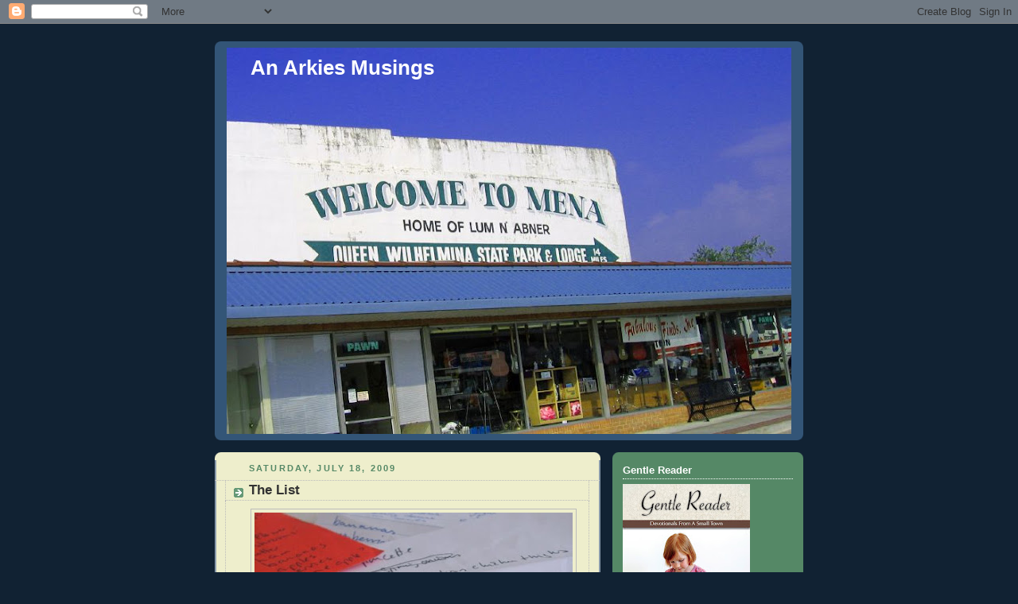

--- FILE ---
content_type: text/html; charset=UTF-8
request_url: https://anarkiesmusings.blogspot.com/b/stats?style=BLACK_TRANSPARENT&timeRange=ALL_TIME&token=APq4FmBMbsREB37jqfUEfWuD5fkKFNCKWyisA5JgC7Y_Byp0FF5SxZPhGlsifWDcKMStcEEMtsd3gt8zPN3AJuiJSYaj_bYFWw
body_size: -7
content:
{"total":1295221,"sparklineOptions":{"backgroundColor":{"fillOpacity":0.1,"fill":"#000000"},"series":[{"areaOpacity":0.3,"color":"#202020"}]},"sparklineData":[[0,6],[1,10],[2,25],[3,19],[4,34],[5,33],[6,76],[7,59],[8,34],[9,26],[10,80],[11,31],[12,27],[13,43],[14,86],[15,82],[16,39],[17,14],[18,60],[19,51],[20,100],[21,43],[22,91],[23,48],[24,75],[25,63],[26,44],[27,61],[28,71],[29,3]],"nextTickMs":144000}